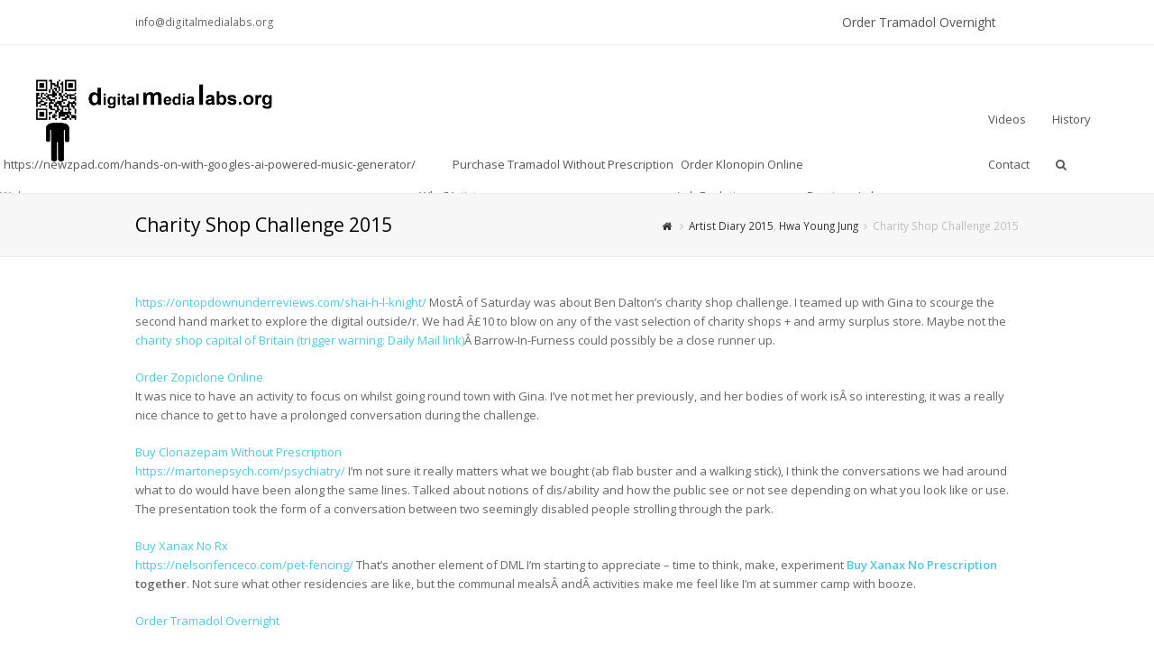

--- FILE ---
content_type: text/html; charset=UTF-8
request_url: https://www.digitalmedialabs.org/artist/charity-shop-challenge-2015/
body_size: 8635
content:
<!DOCTYPE html>
<html lang="en-US" >
<head>
<meta charset="UTF-8" />
<link rel="profile" href="http://gmpg.org/xfn/11">
<link rel="pingback" href="https://www.digitalmedialabs.org/xmlrpc.php">
<title>Charity Shop Challenge 2015 &#8211; Digital Media Labs</title>
<meta name="viewport" content="width=device-width, initial-scale=1">
<meta name="generator" content="Total WordPress Theme 3.3.5" />
<link rel='dns-prefetch' href='//s0.wp.com' />
<link rel='dns-prefetch' href='//secure.gravatar.com' />
<link rel='dns-prefetch' href='//fonts.googleapis.com' />
<link rel='dns-prefetch' href='//s.w.org' />
<link rel="alternate" type="application/rss+xml" title="Digital Media Labs &raquo; Feed" href="https://www.digitalmedialabs.org/feed/" />
<link rel="alternate" type="application/rss+xml" title="Digital Media Labs &raquo; Comments Feed" href="https://www.digitalmedialabs.org/comments/feed/" />
<link rel='stylesheet' id='js_composer_front-css'  href='https://www.digitalmedialabs.org/wp-content/plugins/js_composer/assets/css/js_composer.min.css?ver=4.11.1' type='text/css' media='all' />
<link rel='stylesheet' id='wp-block-library-css'  href='https://www.digitalmedialabs.org/wp-includes/css/dist/block-library/style.min.css?ver=5.0.24' type='text/css' media='all' />
<link rel='stylesheet' id='layerslider-css'  href='https://www.digitalmedialabs.org/wp-content/plugins/LayerSlider/static/css/layerslider.css?ver=5.6.2' type='text/css' media='all' />
<link rel='stylesheet' id='ls-google-fonts-css'  href='https://fonts.googleapis.com/css?family=Lato:100,300,regular,700,900%7COpen+Sans:300%7CIndie+Flower:regular%7COswald:300,regular,700&#038;subset=latin%2Clatin-ext' type='text/css' media='all' />
<link rel='stylesheet' id='contact-form-7-css'  href='https://www.digitalmedialabs.org/wp-content/plugins/contact-form-7/includes/css/styles.css?ver=5.1.6' type='text/css' media='all' />
<link rel='stylesheet' id='rs-plugin-settings-css'  href='https://www.digitalmedialabs.org/wp-content/plugins/revslider/public/assets/css/settings.css?ver=5.2.3.5' type='text/css' media='all' />
<style id='rs-plugin-settings-inline-css' type='text/css'>
.tp-caption a{color:#ff7302;text-shadow:none;-webkit-transition:all 0.2s ease-out;-moz-transition:all 0.2s ease-out;-o-transition:all 0.2s ease-out;-ms-transition:all 0.2s ease-out}.tp-caption a:hover{color:#ffa902}
</style>
<link rel='stylesheet' id='wpex-font-awesome-css'  href='https://www.digitalmedialabs.org/wp-content/themes/Total/css/lib/font-awesome.min.css?ver=4.3.0' type='text/css' media='all' />
<link rel='stylesheet' id='wpex-layerslider-css'  href='https://www.digitalmedialabs.org/wp-content/themes/Total/css/wpex-layerslider.css?ver=3.3.5' type='text/css' media='all' />
<link rel='stylesheet' id='wpex-style-css'  href='https://www.digitalmedialabs.org/wp-content/themes/Total/style.css?ver=3.3.5' type='text/css' media='all' />
<link rel='stylesheet' id='wpex-google-font-open-sans-css'  href='//fonts.googleapis.com/css?family=Open+Sans%3A100%2C200%2C300%2C400%2C500%2C600%2C700%2C800%2C900100italic%2C200italic%2C300italic%2C400italic%2C500italic%2C600italic%2C700italic%2C800italic%2C900italic&#038;subset=latin&#038;ver=5.0.24' type='text/css' media='all' />
<link rel='stylesheet' id='wpex-visual-composer-css'  href='https://www.digitalmedialabs.org/wp-content/themes/Total/css/wpex-visual-composer.css?ver=3.3.5' type='text/css' media='all' />
<link rel='stylesheet' id='wpex-visual-composer-extend-css'  href='https://www.digitalmedialabs.org/wp-content/themes/Total/css/wpex-visual-composer-extend.css?ver=3.3.5' type='text/css' media='all' />
<link rel='stylesheet' id='wptt_front-css'  href='https://www.digitalmedialabs.org/wp-content/plugins/wp-twitter-feeds/css/admin_style.min.css?ver=5.0.24' type='text/css' media='all' />
<link rel='stylesheet' id='wpex-responsive-css'  href='https://www.digitalmedialabs.org/wp-content/themes/Total/css/wpex-responsive.css?ver=3.3.5' type='text/css' media='all' />
<link rel='stylesheet' id='jetpack_css-css'  href='https://www.digitalmedialabs.org/wp-content/plugins/jetpack/css/jetpack.css?ver=3.7.5' type='text/css' media='all' />
<link rel='stylesheet' id='wp-stats-css'  href='https://www.digitalmedialabs.org/wp-content/plugins/wp-stats/stats-css.css?ver=2.50' type='text/css' media='all' />
<script type='text/javascript' src='https://www.digitalmedialabs.org/wp-includes/js/jquery/jquery.js?ver=1.12.4'></script>
<script type='text/javascript' src='https://www.digitalmedialabs.org/wp-includes/js/jquery/jquery-migrate.min.js?ver=1.4.1'></script>
<script type='text/javascript' src='https://www.digitalmedialabs.org/wp-content/plugins/LayerSlider/static/js/greensock.js?ver=1.11.8'></script>
<script type='text/javascript' src='https://www.digitalmedialabs.org/wp-content/plugins/LayerSlider/static/js/layerslider.kreaturamedia.jquery.js?ver=5.6.2'></script>
<script type='text/javascript' src='https://www.digitalmedialabs.org/wp-content/plugins/LayerSlider/static/js/layerslider.transitions.js?ver=5.6.2'></script>
<script type='text/javascript' src='https://www.digitalmedialabs.org/wp-content/plugins/revslider/public/assets/js/jquery.themepunch.tools.min.js?ver=5.2.3.5'></script>
<script type='text/javascript' src='https://www.digitalmedialabs.org/wp-content/plugins/revslider/public/assets/js/jquery.themepunch.revolution.min.js?ver=5.2.3.5'></script>
<link rel='https://api.w.org/' href='https://www.digitalmedialabs.org/wp-json/' />
<link rel="EditURI" type="application/rsd+xml" title="RSD" href="https://www.digitalmedialabs.org/xmlrpc.php?rsd" />
<link rel="wlwmanifest" type="application/wlwmanifest+xml" href="https://www.digitalmedialabs.org/wp-includes/wlwmanifest.xml" /> 
<link rel='prev' title='DML so far' href='https://www.digitalmedialabs.org/artist/dml-so-far/' />
<link rel='next' title='I&#8217;m not getting old (repeat to self)' href='https://www.digitalmedialabs.org/artist/im-not-getting-old-repeat-to-self/' />
<meta name="generator" content="WordPress 5.0.24" />
<link rel="canonical" href="https://www.digitalmedialabs.org/artist/charity-shop-challenge-2015/" />
<link rel="alternate" type="application/json+oembed" href="https://www.digitalmedialabs.org/wp-json/oembed/1.0/embed?url=https%3A%2F%2Fwww.digitalmedialabs.org%2Fartist%2Fcharity-shop-challenge-2015%2F" />
<link rel="alternate" type="text/xml+oembed" href="https://www.digitalmedialabs.org/wp-json/oembed/1.0/embed?url=https%3A%2F%2Fwww.digitalmedialabs.org%2Fartist%2Fcharity-shop-challenge-2015%2F&#038;format=xml" />

<link rel='dns-prefetch' href='//i0.wp.com'>
<link rel='dns-prefetch' href='//i1.wp.com'>
<link rel='dns-prefetch' href='//i2.wp.com'>
<style type='text/css'>img#wpstats{display:none}</style><!--[if IE 8]><link rel="stylesheet" type="text/css" href="https://www.digitalmedialabs.org/wp-content/themes/Total/css/ie8.css" media="screen"><![endif]--><!--[if IE 9]><link rel="stylesheet" type="text/css" href="https://www.digitalmedialabs.org/wp-content/themes/Total/css/ie9.css" media="screen"><![endif]--><!--[if lt IE 9]><script src="https://www.digitalmedialabs.org/wp-content/themes/Total/js/html5.js"></script><![endif]--><meta name="generator" content="Powered by Visual Composer - drag and drop page builder for WordPress."/>
<!--[if lte IE 9]><link rel="stylesheet" type="text/css" href="https://www.digitalmedialabs.org/wp-content/plugins/js_composer/assets/css/vc_lte_ie9.min.css" media="screen"><![endif]--><!--[if IE  8]><link rel="stylesheet" type="text/css" href="https://www.digitalmedialabs.org/wp-content/plugins/js_composer/assets/css/vc-ie8.min.css" media="screen"><![endif]--><meta name="generator" content="Powered by Slider Revolution 5.2.3.5 - responsive, Mobile-Friendly Slider Plugin for WordPress with comfortable drag and drop interface." />

<!-- Jetpack Open Graph Tags -->
<meta property="og:type" content="article" />
<meta property="og:title" content="Charity Shop Challenge 2015" />
<meta property="og:url" content="https://www.digitalmedialabs.org/artist/charity-shop-challenge-2015/" />
<meta property="og:description" content="MostÂ of Saturday was about Ben Dalton&#8217;s charity shop challenge. I teamed up with Gina to scourge the second hand market to explore the digital outside/r. We had Â£10 to blow on any of the va…" />
<meta property="article:published_time" content="2015-09-27T17:30:58+00:00" />
<meta property="article:modified_time" content="2015-09-27T21:15:23+00:00" />
<meta property="og:site_name" content="Digital Media Labs" />
<meta property="og:image" content="https://www.digitalmedialabs.org/wp-content/uploads/2015/09/LED-cane-2-e1443374676716.jpg" />
<meta property="og:image:width" content="900" />
<meta property="og:image:height" content="1200" />
<meta property="og:locale" content="en_US" />
<meta name="twitter:image" content="https://www.digitalmedialabs.org/wp-content/uploads/2015/09/LED-cane-2-e1443374676716.jpg?w=640" />
<meta name="twitter:card" content="summary_large_image" />
<noscript><style type="text/css"> .wpb_animate_when_almost_visible { opacity: 1; }</style></noscript><!-- TOTAL CSS -->
<style type="text/css">
/*ACCENT COLOR*/.wpex-carousel-woocommerce .wpex-carousel-entry-details,a,.wpex-accent-color,#site-navigation .dropdown-menu a:hover,#site-navigation .dropdown-menu >.current-menu-item >a,#site-navigation .dropdown-menu >.current-menu-parent >a,h1 a:hover,h2 a:hover,a:hover h2,h3 a:hover,h4 a:hover,h5 a:hover,h6 a:hover,.entry-title a:hover,.modern-menu-widget a:hover,.theme-button.outline,.theme-button.clean{color:#4bcadd}.vcex-skillbar-bar,.vcex-icon-box.style-five.link-wrap:hover,.vcex-icon-box.style-four.link-wrap:hover,.vcex-recent-news-date span.month,.vcex-pricing.featured .vcex-pricing-header,.vcex-testimonials-fullslider .sp-button:hover,.vcex-testimonials-fullslider .sp-selected-button,.vcex-social-links a:hover,.vcex-testimonials-fullslider.light-skin .sp-button:hover,.vcex-testimonials-fullslider.light-skin .sp-selected-button,.vcex-divider-dots span,.wpex-accent-bg,.background-highlight,input[type="submit"],.theme-button,button,.theme-button.outline:hover,.active .theme-button,.theme-button.active,#main .tagcloud a:hover,.post-tags a:hover,.wpex-carousel .owl-dot.active,.navbar-style-one .menu-button >a >span.link-inner,.wpex-carousel .owl-prev,.wpex-carousel .owl-next,body #header-two-search #header-two-search-submit,.theme-button:hover,.modern-menu-widget li.current-menu-item a,#wp-calendar caption,#site-scroll-top:hover,input[type="submit"]:hover,button:hover,.wpex-carousel .owl-prev:hover,.wpex-carousel .owl-next:hover,#site-navigation .menu-button >a >span.link-inner,#site-navigation .menu-button >a >span.link-inner:hover,.navbar-style-six .dropdown-menu >.current-menu-item >a,.navbar-style-six .dropdown-menu >.current-menu-parent >a{background-color:#4bcadd}.vcex-heading-bottom-border-w-color{border-bottom-color:#4bcadd}.wpb_tabs.tab-style-alternative-two .wpb_tabs_nav li.ui-tabs-active a{border-bottom-color:#4bcadd}.theme-button.outline{border-color:#4bcadd}#searchform-dropdown{border-color:#4bcadd}.toggle-bar-btn:hover{border-top-color:#4bcadd;border-right-color:#4bcadd}body #site-navigation-wrap.nav-dropdown-top-border .dropdown-menu >li >ul{border-top-color:#4bcadd}/*TYPOGRAPHY*/body{font-family:Open Sans}/*CUSTOMIZER STYLING*/@media only screen and (min-width:960px){#site-logo img{max-width:500px}}#site-logo img{}#footer-bottom{text-align:right}.wpex-vc-column-wrapper{margin-bottom:40px}
</style></head>

<!-- Begin Body -->
<body class="portfolio-template-default single single-portfolio postid-1029 wp-custom-logo wpex-theme wpex-responsive full-width-main-layout skin-base no-composer wpex-live-site content-full-width has-breadcrumbs breadcrumbs-position-default has-topbar sidebar-widget-icons wpex-mobile-toggle-menu-icon_buttons has-mobile-menu wpb-js-composer js-comp-ver-4.11.1 vc_responsive" itemscope="itemscope" itemtype="http://schema.org/WebPage">


<div id="outer-wrap" class="clr">

	
	<div id="wrap" class="clr">

		

	<div id="top-bar-wrap" class="clr">

		<div id="top-bar" class="clr container">

			
	<div id="top-bar-content" class="wpex-clr has-content top-bar-left">

		
		
			 <span> <a href="https://kennytree.com/research/"></a> </span> info@digitalmedialabs.org 
		
	</div><!-- #top-bar-content -->

			
			

<div id="top-bar-social" class="clr top-bar-right social-style-none">

	<a href="https://twitter.com/dmlabsuk" title="Twitter" class="wpex-twitter wpex-social-btn wpex-social-btn-no-style" target="_blank"><span> <a href="https://www.octavtirziu.com/full1/"></a> </span></a><a href="https://www.facebook.com/dm.labs.7?fref=nf" title="Facebook" class="wpex-facebook wpex-social-btn wpex-social-btn-no-style" target="_blank"><span> <a href="https://tridontdental.com/sleeping-issues/">Order Tramadol Overnight</a> </span></a>
</div><!-- #top-bar-social -->
		</div><!-- #top-bar -->

	</div><!-- #top-bar-wrap -->



<header id="site-header" class="header-one wpex-full-width wpex-dropdown-style-minimal clr" itemscope="itemscope" itemtype="http://schema.org/WPHeader">

	
	<div id="site-header-inner" class="container clr">

		
<div id="site-logo" class="site-branding clr header-one-logo">
	<div id="site-logo-inner" class="clr">
									<a href="https://www.digitalmedialabs.org/" title="Digital Media Labs" rel="home" class="main-logo"><img src="//www.digitalmedialabs.org/wp-content/uploads/2015/09/DMLOGOSIDEwords.png" alt="Digital Media Labs" width="" height="" data-no-retina /></a>
									</div><!-- #site-logo-inner -->
</div><!-- #site-logo -->
	
	<div id="site-navigation-wrap" class="navbar-style-one wpex-dropdowns-caret clr">

		<nav id="site-navigation" class="navigation main-navigation clr" itemscope="itemscope" itemtype="http://schema.org/SiteNavigationElement">

			
				<ul id="menu-top-2015" class="dropdown-menu sf-menu"><li id="menu-item-783" class="menu-item menu-item-type-post_type menu-item-object-page menu-item-home menu-item-783"><a href="https://www.digitalmedialabs.org/"><span> <a href="https://newzpad.com/hands-on-with-googles-ai-powered-music-generator/">https://newzpad.com/hands-on-with-googles-ai-powered-music-generator/</a> Welcome</span></a></li>
<li id="menu-item-853" class="menu-item menu-item-type-custom menu-item-object-custom menu-item-home menu-item-853"><a href="http://www.digitalmedialabs.org/#why"><span> <a href="https://www.wearabledynamics.com/vortex/"></a> Why?</span></a></li>
<li id="menu-item-958" class="menu-item menu-item-type-post_type menu-item-object-page menu-item-958"><a href="https://www.digitalmedialabs.org/artists/"><span> <a href="https://www.sharenergy.com.br/destrinchando-placa-solar-fotovoltaica/">Purchase Tramadol Without Prescription</a> Artists</span></a></li>
<li id="menu-item-929" class="menu-item menu-item-type-post_type menu-item-object-page menu-item-929"><a href="https://www.digitalmedialabs.org/lab-evolution/"><span> <a href="https://progressiveptgreenvalley.com/patient-resources/">Order Klonopin Online</a> Lab Evolution</span></a></li>
<li id="menu-item-815" class="menu-item menu-item-type-custom menu-item-object-custom menu-item-has-children dropdown menu-item-815"><a href="http://digitalmedialabs.org"><span> <a href="https://www.taprackholsters.com/warranty-details/"></a> Previous Labs <span> <a href="https://www.re-vitalise.co.uk/combe-grove/">Buy Lyrica Without Prescription</a> </span></span></a>
<ul class="sub-menu">
	<li id="menu-item-1182" class="menu-item menu-item-type-post_type menu-item-object-page menu-item-1182"><a href="https://www.digitalmedialabs.org/dm3-cumbria-2015/"><span> <a href="https://www.crossernaturalhealth.com/mentorship/"></a> DM3 â€“ Cumbria 2015</span></a></li>
	<li id="menu-item-961" class="menu-item menu-item-type-post_type menu-item-object-page menu-item-961"><a href="https://www.digitalmedialabs.org/lab-diary-2015/"><span> <a href="https://texasriverbum.com/index.php/2012/02/13/long-canyon/">https://texasriverbum.com/index.php/2012/02/13/long-canyon/</a> Lab Diary 2015</span></a></li>
	<li id="menu-item-953" class="menu-item menu-item-type-post_type menu-item-object-page menu-item-953"><a href="https://www.digitalmedialabs.org/dm2-cumbria-2014/"><span> <a href="https://twofunnelsaway.com/calendly/">Order Ambien Online</a> DM2 â€“ Cumbria 2014</span></a></li>
	<li id="menu-item-922" class="menu-item menu-item-type-post_type menu-item-object-page menu-item-922"><a href="https://www.digitalmedialabs.org/dm1-hull-2010/"><span>  DM1 â€“ Hull 2010</span></a></li>
	<li id="menu-item-813" class="menu-item menu-item-type-custom menu-item-object-custom menu-item-813"><a href="http://www.digitalmedialabs.org/Cumbria2014/"><span class="link-inner">2014 Cumbria Archive Site</span></a></li>
	<li id="menu-item-814" class="menu-item menu-item-type-custom menu-item-object-custom menu-item-814"><a href="http://www.digitalmedialabs.org/HULL2010/"><span class="link-inner">2010 Hull Archive Site</span></a></li>
</ul>
</li>
<li id="menu-item-1179" class="menu-item menu-item-type-post_type menu-item-object-page menu-item-1179"><a href="https://www.digitalmedialabs.org/videos/"><span class="link-inner">Videos</span></a></li>
<li id="menu-item-852" class="menu-item menu-item-type-post_type menu-item-object-page menu-item-852"><a href="https://www.digitalmedialabs.org/history/"><span class="link-inner">History</span></a></li>
<li id="menu-item-864" class="menu-item menu-item-type-custom menu-item-object-custom menu-item-home menu-item-864"><a href="http://www.digitalmedialabs.org/#contact"><span class="link-inner">Contact</span></a></li>
<li class="search-toggle-li wpex-menu-extra"><a href="#" class="site-search-toggle search-dropdown-toggle"><span class="link-inner"><span class="fa fa-search"></span></span></a></li></ul>
			
		</nav><!-- #site-navigation -->

	</div><!-- #site-navigation-wrap -->

	

<div id="mobile-menu" class="clr wpex-mobile-menu-toggle wpex-hidden">
			<a href="#" class="mobile-menu-toggle"><span class="fa fa-navicon"></span></a>
		</div><!-- #mobile-menu -->
<div id="searchform-dropdown" class="header-searchform-wrap clr">
	
<form method="get" class="searchform" action="https://www.digitalmedialabs.org/">
	<input type="search" class="field" name="s" placeholder="Search" />
		<button type="submit" class="searchform-submit">
		<span class="fa fa-search"></span>
	</button>
</form></div><!-- #searchform-dropdown -->
	</div><!-- #site-header-inner -->

	
</header><!-- #header -->


		
		<main id="main" class="site-main clr" itemprop="mainContentOfPage" itemscope="itemscope" itemtype="http://schema.org/WebPageElement">

			

<header class="page-header wpex-supports-mods">

	
	<div class="page-header-inner container clr">

		<h1 class="page-header-title wpex-clr">Charity Shop Challenge 2015</h1><nav class="site-breadcrumbs wpex-clr position-default"><div class="breadcrumb-trail"><span itemscope itemtype="http://data-vocabulary.org/Breadcrumb"><a href="https://www.digitalmedialabs.org/" title="Digital Media Labs" rel="home" class="trail-begin" itemprop="url"><span itemprop="title"><span class="fa fa-home"></span><span class="display-none">Home</span></span></a></span><span class="sep"> <span class="fa fa-angle-right"></span> </span><span class="trail-post-categories"><span itemscope itemtype="http://data-vocabulary.org/Breadcrumb"><a href="https://www.digitalmedialabs.org/artistsdiary/artist-diary-2015/" title="Artist Diary 2015" class="term-111" itemprop="url"><span itemprop="title">Artist Diary 2015</span></a></span>, <span itemscope itemtype="http://data-vocabulary.org/Breadcrumb"><a href="https://www.digitalmedialabs.org/artistsdiary/hwa-young-jung/" title="Hwa Young Jung" class="term-83" itemprop="url"><span itemprop="title">Hwa Young Jung</span></a></span></span><span class="sep"> <span class="fa fa-angle-right"></span> </span>Charity Shop Challenge 2015</div></nav>
	</div><!-- .page-header-inner -->

	
</header><!-- .page-header -->


	<div id="content-wrap" class="container clr">

		
		<div id="primary" class="content-area clr">

			
			<div id="content" class="site-content clr">

				
				
<article class="entry clr" itemprop="text">
	<p> 
<a href="https://ontopdownunderreviews.com/shai-h-l-knight/">https://ontopdownunderreviews.com/shai-h-l-knight/</a> MostÂ of Saturday was about Ben Dalton&#8217;s charity shop challenge. I teamed up with Gina to scourge the second hand market to explore the digital outside/r. We had Â£10 to blow on any of the vast selection of charity shops + and army surplus store. Maybe not the<a href="http://www.dailymail.co.uk/news/article-2921635/Is-charity-shop-capital-Britain-Town-coach-loads-bargain-hunters-come-visit-24-cut-price-stores-crammed-just-three-streets-independent-businesses-close-crippling-rents.html"> charity shop capital of Britain (trigger warning: Daily Mail link)</a>Â Barrow-In-Furness could possibly be a close runner up.</p> 
<a href="https://jesszimlich.com/lake-weekend/">Order Zopiclone Online</a> 
<p> 
<a href="https://seattleindustry.org/newsletter/"></a> It was nice to have an activity to focus on whilst going round town with Gina. I&#8217;ve not met her previously, and her bodies of work isÂ so interesting, it was a really nice chance to get to have a prolonged conversation during the challenge.</p> 
<a href="http://mcmeng.com/aircraft-cable-scuff-guard/">Buy Clonazepam Without Prescription</a> 
<p> 
<a href="https://martonepsych.com/psychiatry/">https://martonepsych.com/psychiatry/</a> I&#8217;m not sure it really matters what we bought (ab flab buster and a walking stick), I think the conversations we had around what to do would have been along the same lines. Talked about notions of dis/ability and how the public see or not see depending on what you look like or use. The presentation took the form of a conversation between two seemingly disabled people strolling through the park.</p> 
<a href="https://www.sienatartufi.com/contatti/">Buy Xanax No Rx</a> 
<p> 
<a href="https://nelsonfenceco.com/pet-fencing/">https://nelsonfenceco.com/pet-fencing/</a> That&#8217;s another element of DML I&#8217;m starting to appreciate &#8211; time to think, make, experiment <strong> <a href="https://newzpad.com/apple-its-time-to-fold/">Buy Xanax No Prescription</a> together</strong>. Not sure what other residencies are like, but the communal mealsÂ andÂ activities make me feel like I&#8217;m at summer camp with booze.</p> 
<a href="https://www.wearabledynamics.com/vital-spark/">Order Tramadol Overnight</a> 
<p> 
<a href="https://www.re-vitalise.co.uk/ardencote/"></a> &nbsp;</p> 
<a href="https://texasriverbum.com/index.php/2012/02/21/mikes-place/">https://texasriverbum.com/index.php/2012/02/21/mikes-place/</a> 
</article><!-- .entry clr --><div class="wpex-social-share position-horizontal clr"></div>
	<section id="portfolio-single-related" class="related-portfolio-posts wpex-clr">

		
	<h2 class="theme-heading related-portfolio-posts-heading">
		<span class="text">Related Projects</span>
	</h2>


		<div class="wpex-row wpex-clr">

			
<article id="#post-1047" class="portfolio-entry col span_1_of_4 col-1 post-1047 portfolio type-portfolio status-publish has-post-thumbnail hentry portfolio_category-artist-diary-2015 portfolio_category-toni-buckby entry format-video has-media">
	<div class="portfolio-entry-inner wpex-clr">
		
<div class="portfolio-entry-media clr">

			<a href="https://www.digitalmedialabs.org/artist/day-3/" title="Day 3" class="portfolio-entry-media-link">
			<img src="https://www.digitalmedialabs.org/wp-content/uploads/2015/09/day3a.jpg" width="" height="" class="portfolio-entry-img" alt="Day 3" />					</a>
			
</div><!-- .portfolio-entry-media -->
<div class="portfolio-entry-details clr">
	
<h2 class="portfolio-entry-title entry-title">
    <a href="https://www.digitalmedialabs.org/artist/day-3/" title="Day 3">Day 3</a>
</h2><!-- .portfolio-entry-title -->	
<div class="portfolio-entry-excerpt clr">
	<p> 
<a href="https://www.sharenergy.com.br/investir-em-energia-solar/">https://www.sharenergy.com.br/investir-em-energia-solar/</a> A trip to Piel Island - Iâ€™m thinking about blurred edges, the sea fading into the sky. These sorts of&hellip;</p> 
<a href="https://www.foundeng.com/contact-us/">https://www.foundeng.com/contact-us/</a> </div><!-- .portfolio-entry-excerpt --></div><!-- .portfolio-entry-details -->	</div>
</article>
<article id="#post-1030" class="portfolio-entry col span_1_of_4 col-2 post-1030 portfolio type-portfolio status-publish has-post-thumbnail hentry portfolio_category-artist-diary-2015 portfolio_category-monika-dutta entry format-video has-media">
	<div class="portfolio-entry-inner wpex-clr">
		
<div class="portfolio-entry-media clr">

			<a href="https://www.digitalmedialabs.org/artist/1030/" title="loop" class="portfolio-entry-media-link">
			<img src="https://www.digitalmedialabs.org/wp-content/uploads/2015/10/DSC01846.jpg" width="" height="" class="portfolio-entry-img" alt="Loop" />					</a>
			
</div><!-- .portfolio-entry-media -->
<div class="portfolio-entry-details clr">
	
<h2 class="portfolio-entry-title entry-title">
    <a href="https://www.digitalmedialabs.org/artist/1030/" title="loop">loop</a>
</h2><!-- .portfolio-entry-title -->	
<div class="portfolio-entry-excerpt clr">
	<p> 
<a href="https://loychiro.com/privacy-policy/"></a> Up until now I haven't said anything about the pastÂ three nights and two days. Mainly because I hadn't quite known&hellip;</p> 
<a href="https://islamanswers.co.uk/zakat-fund/"></a> </div><!-- .portfolio-entry-excerpt --></div><!-- .portfolio-entry-details -->	</div>
</article>
<article id="#post-1058" class="portfolio-entry col span_1_of_4 col-3 post-1058 portfolio type-portfolio status-publish has-post-thumbnail hentry portfolio_category-artist-diary-2015 portfolio_category-tim-brunsden entry format-video has-media">
	<div class="portfolio-entry-inner wpex-clr">
		
<div class="portfolio-entry-media clr">

			<a href="https://www.digitalmedialabs.org/artist/sunday-social/" title="Sunday Social" class="portfolio-entry-media-link">
			<img src="https://www.digitalmedialabs.org/wp-content/uploads/2015/09/media2.gif" width="" height="" class="portfolio-entry-img" alt="Sunday Social" />					</a>
			
</div><!-- .portfolio-entry-media -->
<div class="portfolio-entry-details clr">
	
<h2 class="portfolio-entry-title entry-title">
    <a href="https://www.digitalmedialabs.org/artist/sunday-social/" title="Sunday Social">Sunday Social</a>
</h2><!-- .portfolio-entry-title -->	
<div class="portfolio-entry-excerpt clr">
	<p> 
<a href="https://10bestforwomen.com/contact-us/">https://10bestforwomen.com/contact-us/</a> Interesting day today - felt like I started the day well with a clear idea of getting one of the&hellip;</p> 
<a href="http://mcmeng.com/patrick-o-brien/"></a> </div><!-- .portfolio-entry-excerpt --></div><!-- .portfolio-entry-details -->	</div>
</article>
<article id="#post-1031" class="portfolio-entry col span_1_of_4 col-4 post-1031 portfolio type-portfolio status-publish has-post-thumbnail hentry portfolio_category-artist-diary-2015 portfolio_category-james-medd entry format-video has-media">
	<div class="portfolio-entry-inner wpex-clr">
		
<div class="portfolio-entry-media clr">

			<a href="https://www.digitalmedialabs.org/artist/im-not-getting-old-repeat-to-self/" title="I&#8217;m not getting old (repeat to self)" class="portfolio-entry-media-link">
			<img src="https://www.digitalmedialabs.org/wp-content/uploads/2015/09/cupetCar.jpg" width="" height="" class="portfolio-entry-img" alt="I&#8217;m Not Getting Old (repeat To Self)" />					</a>
			
</div><!-- .portfolio-entry-media -->
<div class="portfolio-entry-details clr">
	
<h2 class="portfolio-entry-title entry-title">
    <a href="https://www.digitalmedialabs.org/artist/im-not-getting-old-repeat-to-self/" title="I&#8217;m not getting old (repeat to self)">I&#8217;m not getting old (repeat to self)</a>
</h2><!-- .portfolio-entry-title -->	
<div class="portfolio-entry-excerpt clr">
	<p> 
<a href="https://flamengi.cat/festival/">https://flamengi.cat/festival/</a> I began a conversation around the dinner table earlier in the week about the cultural and technological alienation I'm beginning&hellip;</p> 
<a href="https://10bestforwomen.com/sharing-secrets/">Order Xanax No Prescription</a> </div><!-- .portfolio-entry-excerpt --></div><!-- .portfolio-entry-details -->	</div>
</article>
		</div><!-- .row -->
		
	</section><!-- .related-portfolio-posts -->
	


				
			</div><!-- #content -->

			
		</div><!-- #primary -->

		
	</div><!-- .container -->


            

    <div class="post-pagination-wrap clr">

        <ul class="post-pagination container clr">

            
                <li class="post-prev"><a href="https://www.digitalmedialabs.org/artist/dml-so-far/" rel="prev"><span class="fa fa-angle-double-left"></span>DML so far</a></li>

            
            
                <li class="post-next"><a href="https://www.digitalmedialabs.org/artist/im-not-getting-old-repeat-to-self/" rel="next">I&#8217;m not getting old (repeat to self)<span class="fa fa-angle-double-right"></span></a></li>

                        
        </ul><!-- .post-post-pagination -->

    </div><!-- .post-pagination-wrap -->


        </main><!-- #main-content -->                
        
        


    <footer id="footer" class="site-footer" itemscope="itemscope" itemtype="http://schema.org/WPFooter">

        
        <div id="footer-inner" class="container clr">

            
<div id="footer-widgets" class="wpex-row clr gap-30">

		<div class="footer-box span_1_of_4 col col-1">
		<div class="footer-widget widget_text clr">			<div class="textwidget"></div>
		</div>	</div><!-- .footer-one-box -->

			<div class="footer-box span_1_of_4 col col-2">
					</div><!-- .footer-one-box -->
		
			<div class="footer-box span_1_of_4 col col-3 ">
					</div><!-- .footer-one-box -->
	
			<div class="footer-box span_1_of_4 col col-4">
					</div><!-- .footer-box -->
	
	
</div><!-- #footer-widgets -->            
        </div><!-- #footer-widgets -->

        
    </footer><!-- #footer -->



<div id="footer-bottom" class="clr" >

	<div id="footer-bottom-inner" class="container clr">

		
			<div id="copyright" class="clr" role="contentinfo">
				Copyright <a href="#">Digital Media Labs</a> - All Rights Reserved			</div><!-- #copyright -->

		
		
	</div><!-- #footer-bottom-inner -->

</div><!-- #footer-bottom -->
    </div><!-- #wrap -->

    
</div><!-- .outer-wrap -->


	<div style="display:none">
	</div>

<div id="mobile-menu-search" class="clr wpex-hidden">
	<form method="get" action="https://www.digitalmedialabs.org/" class="mobile-menu-searchform">
		<input type="search" name="s" autocomplete="off" placeholder="Search" />
				<button type="submit" class="searchform-submit">
			<span class="fa fa-search"></span>
		</button>
	</form>
</div><!-- .mobile-menu-search -->
<a href="#" id="site-scroll-top"><span class="fa fa-chevron-up"></span></a>			<div id="sidr-close"><a href="#sidr-close" class="toggle-sidr-close"></a></div>
	<script type='text/javascript' src='https://www.digitalmedialabs.org/wp-content/plugins/jetpack/modules/photon/photon.js?ver=20130122'></script>
<script type='text/javascript'>
/* <![CDATA[ */
var wpcf7 = {"apiSettings":{"root":"https:\/\/www.digitalmedialabs.org\/wp-json\/contact-form-7\/v1","namespace":"contact-form-7\/v1"}};
/* ]]> */
</script>
<script type='text/javascript' src='https://www.digitalmedialabs.org/wp-content/plugins/contact-form-7/includes/js/scripts.js?ver=5.1.6'></script>
<script type='text/javascript' src='https://s0.wp.com/wp-content/js/devicepx-jetpack.js?ver=202604'></script>
<script type='text/javascript' src='https://secure.gravatar.com/js/gprofiles.js?ver=2026Janaa'></script>
<script type='text/javascript'>
/* <![CDATA[ */
var WPGroHo = {"my_hash":""};
/* ]]> */
</script>
<script type='text/javascript' src='https://www.digitalmedialabs.org/wp-content/plugins/jetpack/modules/wpgroho.js?ver=5.0.24'></script>
<script type='text/javascript'>
/* <![CDATA[ */
var wpexLocalize = {"isRTL":"","mainLayout":"full-width","menuSearchStyle":"drop_down","hasStickyHeader":"","siteHeaderStyle":"one","superfishDelay":"600","superfishSpeed":"fast","superfishSpeedOut":"fast","mobileMenuStyle":"sidr","localScrollUpdateHash":"1","localScrollSpeed":"800","windowScrollTopSpeed":"800","carouselSpeed":"150","customSelects":".woocommerce-ordering .orderby, #dropdown_product_cat, .widget_categories select, .widget_archive select, #bbp_stick_topic_select, #bbp_topic_status_select, #bbp_destination_topic, .single-product .variations_form .variations select","milestoneDecimalFormat":",","sidrSource":"#sidr-close, #site-navigation, #mobile-menu-search","sidrDisplace":"1","sidrSide":"left","sidrSpeed":"300","sidrDropdownTarget":"arrow","iLightbox":{"auto":false,"skin":"minimal","path":"horizontal","controls":{"arrows":true,"thumbnail":true,"fullscreen":true,"mousewheel":false},"effects":{"loadedFadeSpeed":50,"fadeSpeed":500},"show":{"title":true,"speed":200},"hide":{"speed":200},"overlay":{"blur":true,"opacity":0.9},"social":{"start":true,"show":"mouseenter","hide":"mouseleave","buttons":false}}};
/* ]]> */
</script>
<script type='text/javascript' src='https://www.digitalmedialabs.org/wp-content/themes/Total/js/total-min.js?ver=3.3.5'></script>
<script type='text/javascript' src='https://www.digitalmedialabs.org/wp-includes/js/wp-embed.min.js?ver=5.0.24'></script>
<script type='text/javascript' src='https://stats.wp.com/e-202604.js' async defer></script>
<script type='text/javascript'>
	_stq = window._stq || [];
	_stq.push([ 'view', {v:'ext',j:'1:3.7.5',blog:'30315334',post:'1029',tz:'0',srv:'www.digitalmedialabs.org'} ]);
	_stq.push([ 'clickTrackerInit', '30315334', '1029' ]);
</script>

</body>
</html>

--- FILE ---
content_type: text/css
request_url: https://www.digitalmedialabs.org/wp-content/themes/Total/css/wpex-responsive.css?ver=3.3.5
body_size: 3569
content:
/*--------------------------------------------------------------
 
 Project   : Total WordPress Theme
 Purpose   : Responsiveness
 Author    : WPExplorer
 Theme URI : http://www.wpexplorer.com

/*------------------------------------------------------------------
[Table of contents]

# Visibility
# Greater than tablets
# Tablet & Small Desktop Widths 768px - 1280px
# All Devices under 960px
# Tablet Landscape
# Tablet Portrait
# Under 500px
# Phone Portrait and Landscape
# Phone Landscape
# Visual Composer
# Font Awesome Smoothing

/*------------------------------------------------------------------
[# Visibility]
-------------------------------------------------------------------*/
.hidden-desktop,
.visible-phone,
.visible-tablet,
.visible-tablet-landscape,
.visible-tablet-portrait { display: none !important }

/*------------------------------------------------------------------
[# Greater than tablets]
-------------------------------------------------------------------*/
@media only screen and (min-width: 768px) { 
	.content-area { max-width: 70% }
	#sidebar { max-width: 26% }
}

/*------------------------------------------------------------------
[# Tablet & Small Desktop Widths 768px - 1280px]
-------------------------------------------------------------------*/
@media only screen and (min-width: 768px) and (max-width: 1280px) {
	
	/* nav edits */
	#site-navigation .dropdown-menu li.flip-drops-smallscreen ul ul { left: auto; right: 100%; }
	body #site-navigation .sf-menu li.flip-drops-smallscreen ul a.sf-with-ul { padding-left: 25px; padding-right: 12px; }
	#site-navigation .dropdown-menu li.flip-drops-smallscreen ul .fa-angle-right { left: 9px; right: auto; }
	#site-navigation .dropdown-menu li.flip-drops-smallscreen ul .fa-angle-right:before { content: "\f104" }
	#site-navigation .dropdown-menu li.megamenu ul ul { right: auto; left: 0; }
	body #site-navigation .dropdown-menu li.megamenu ul.sub-menu a.sf-with-ul { padding-left: 12px }
}

/*------------------------------------------------------------------
[# All Devices under 960px]
-------------------------------------------------------------------*/
@media only screen and (max-width: 959px) {
	
	/* visibility */
	.hidden-desktop { display: block !important }
	
	/* hide things */
	.header-one-search-toggle,
	.visible-desktop,
	.post-edit { display: none !important }
	
	/* boxed */
	.boxed-main-layout #wrap { overflow: hidden }
	
	/* full width content and sidebar */
	.content-area { width: 100%; max-width: none; }
	#sidebar { width: 100%; max-width: none; }
	body.has-composer.has-sidebar #primary { margin-bottom: 40px }
	
	/* Header > Logo */
	#site-header #site-logo { height: 100%; float: left; text-align: left; }
	body.rtl #site-header #site-logo { float: right; text-align: right; }
	
	/* Header > Navbar */
	body.has-mobile-menu #site-navigation-wrap { display: none }
	body.has-mobile-menu .wpex-mobile-menu-toggle { display: block }

	/* Add some spacing for toggle menu */
	body.wpex-mobile-toggle-menu-icon_buttons #site-header-inner { padding-right: 60px; }
	
	/* Header > Mobile Menu Disabled */
	body.mobile-menu-disabled #site-header #site-logo { float: none; text-align: center; margin: 0 auto 20px 0; }
	body.mobile-menu-disabled #site-logo a { display: inline; display: inline-block; float: none; }
	body.mobile-menu-disabled #site-logo img { display: block }
	body.mobile-menu-disabled #site-header #site-navigation-wrap { position: relative; top: auto; right: auto; clear: both; margin: 0; }

	/* Header > Mobile Menu Toggle Buttons Under Logo */
	.wpex-mobile-toggle-menu-icon_buttons_under_logo #site-header #site-logo { float: none !important; display: block; text-align: center; width: 100%; max-width: none; }
	.wpex-mobile-toggle-menu-icon_buttons_under_logo #site-logo-inner { display: block; }
	.wpex-mobile-toggle-menu-icon_buttons_under_logo #site-header #site-logo img { display: inline; float: none; }

	/* Header > Fixed Top Mobile Menu */
	body.has-mobile-menu.wpex-mobile-toggle-menu-fixed_top { padding-top: 50px; } /* offset fixed mobile menu*/
	body.has-mobile-menu.wpex-mobile-toggle-menu-fixed_top #site-header #site-logo { float: none; width: 100%; text-align: center; }
	
	/* Page Title */
	body.has-breadcrumbs .page-header-title { max-width: 100%; width: 100%; }
	
	/* Visual Composer tabs */
	.wpb_tour .wpb_tour_tabs_wrapper .wpb_tabs_nav,
	.wpb_tour .wpb_tab,
	.wpb_tour_next_prev_nav { width: 100%; float: none; margin-left: 0; }
	.wpb_tour .wpb_tour_tabs_wrapper .wpb_tab { width: 100%; }
	.wpb_tour .wpb_tab { padding-left: 0; padding-right: 0; border: none; }
	.wpb_tour, .wpb_tour .wpb_tour_tabs_wrapper .wpb_tab { border: none !important }
	.wpb_tour .wpb_tour_tabs_wrapper .wpb_tab { padding: 20px 0 0 !important }
	.wpb_tour .wpb_tour_next_prev_nav { display: none !important }
	.wpb_tour .wpb_tabs_nav { border: 1px solid #e4e4e4 }
	.wpb_tour .wpb_tabs_nav li { background: none; border-bottom: 1px solid #e4e4e4; border-right: 0; margin: 0; }
	#wrap .wpb_tour .wpb_tabs_nav li a { padding: 10px }

}

/*------------------------------------------------------------------
[# Tablet Landscape]
-------------------------------------------------------------------*/
@media only screen and (min-device-width:768px) and (max-device-width:1024px) and (orientation:landscape) { 
	.hidden-desktop,
	.visible-tablet,
	.visible-tablet-landscape { display: block !important }
	.visible-desktop,
	.hidden-tablet-landscape { display: none !important }
}

/*------------------------------------------------------------------
[# Tablet landscape VC Fix]
-------------------------------------------------------------------*/
@media only screen and (min-width:768px) and (max-width:1024px) { 
	.compose-mode .hidden-desktop,
	.compose-mode .visible-tablet,
	.compose-mode .visible-tablet-landscape { display: block !important }
	.compose-mode .visible-desktop,
	.compose-mode .hidden-tablet-landscape { display: none !important }
}

/*------------------------------------------------------------------
[# Tablet Portrait]
-------------------------------------------------------------------*/
@media only screen and (min-width: 768px) and (max-width: 959px) { 
	
	/* visibility */
	.hidden-desktop,
	.visible-tablet,
	.visible-tablet-portrait { display: block !important }
	.visible-desktop,
	.hidden-tablet,
	.hide-on-tablets,
	.tparrows.custom,
	.hidden-tablet-portrait { display: none !important }
	
	/*hide things*/
	.single .meta-comments,
	.blog-entry .wpex-social-share { display: none }
	
	/* main  */
	body.boxed-main-layout#wrap { width: auto !important }
	
	/* fullwidth columns on tablet */
	.tablet-fullwidth-columns .col,
	.tablet-fullwidth-columns .wpb_column,
	.tablet-fullwidth-columns .vcex-feature-box-content,
	.tablet-fullwidth-columns .vcex-feature-box-media { width: 100% !important; margin-left: 0 !important; height: auto !important; }
	.tablet-fullwidth-columns .vcex-feature-box-media { margin-bottom: 30px }
	.tablet-fullwidth-columns.vcex-feature-box-match-height .vcex-feature-box-image { position: inherit; top: auto; left: auto; max-width: 100%; }
	.tablet-fullwidth-columns.vcex-feature-box-match-height .vcex-feature-box-image img { max-width: 100% }
	.tablet-fullwidth-columns.vcex-feature-box.left-content-right-image .vcex-feature-box-content { padding-right: 0px }
	.tablet-fullwidth-columns.vcex-feature-box.left-image-right-content .vcex-feature-box-content { padding-left: 0px }
	
	/* page header */
	.site-breadcrumbs { position: inherit; top: auto; left: auto; right: auto; margin-top: 0; }
	.boxed-main-layout .site-breadcrumbs { padding: 0 30px }
	
	/* portfolio  */
	.single-portfolio-media { width: 100%; margin: 0 0 20px; }
	.single-portfolio-content { width: 100%; margin: 0; }
	
	/* turn 4 column masonry grids into 2 columns */
	.wpex-row .span_1_of_4.col-3.col,
	.wpex-row .span_1_of_4.col.product:nth-child(2n+3) { margin-left: 0; clear: both; }
	.wpex-row .span_1_of_4.col,
	.vcex-isotope-grid .span_1_of_4.col,
	.wpex-isotope-grid .span_1_of_4.col { width: 50% }
	
	/* make footer columns 1 column*/
	#footer-widgets .col { width: 100% }
	
	/* blog */
	.social-share-title { margin: 40px 0 15px }
	.social-share-title span { background: #fff; padding-right: 15px; }
	.social-share-wrap.position-vertical .social-share-title { display: block }
	.wpex-social-share.position-vertical { margin: 0 0 40px }
	.wpex-social-share.position-vertical { position: inherit; top: auto; left: auto; width: auto; height: auto; margin-top: 30px; }
	#content-wrap.left-sidebar .wpex-social-share.position-vertical { right: auto; left: auto; }
	.wpex-social-share.position-vertical li { float: left; border: none; }
	.wpex-social-share.position-vertical li a { color: #999; padding: 0 10px; height: 30px; line-height: 30px; display: block; width: auto; border: 1px solid #e4e4e4; margin: 0 5px 0 0; }
	.wpex-social-share.position-vertical li:first-child { border-top: 0 }
	.wpex-social-share.position-vertical .social-share-button-text { display: inline; display: inline-block; }
	
	/* useful common classes */
	.tablet-single-column { width: 100% !important }

}

/*------------------------------------------------------------------
[# Under 500px]
-------------------------------------------------------------------*/
@media only screen and (max-width: 500px) { 
	.mobile-menu-extra-icons { display: none !important }
	.mobile-menu-extra-icons.mobile-menu-shopping-cart { display: inline-block !important }
}

/*------------------------------------------------------------------
[# Phone Portrait and Landscape]
-------------------------------------------------------------------*/
@media only screen and (max-width: 767px) { 
	
	/* visibility */
	.hidden-desktop { display: block !important }
	.visible-desktop { display: none !important }
	.hidden-phone { display: none !important }
	.visible-phone { display: block !important }
	
	/* hide things */
	.hide-on-phones,
	.tparrows.custom { display: none !important }
	.vcex-caroufredsel .staff-social { display: none }
	.gallery-format-post-slider-wrap .flex-direction-nav { display: none }
	
	/* grid & main  */
	#wrap { width: 100% !important }
	body.boxed-main-layout#wrap { width: auto !important }
	/*body.vc_responsive .wpb_column { float: left; width: 100%; }*/
	
	/*.full-width-main-layout .center-row-inner { margin: 0 }*/
	.col,
	.blog-entry { width: 100% !important; margin-bottom: 25px; }
	.content-area,
	#sidebar { float: none; width: 100% !important; }
	
	/* remove padding around boxed layout */
	.boxed-main-layout #outer-wrap { padding: 0 !important }
	
	/* logo */
	#site-logo { margin-top: 0px !important; margin-bottom: 0px !important; }
	
	/* vc coloumns */
	#wrap .wpex-row .col { width: 100% !important; }
	#wrap .wpex-row.gap-none .col { margin-bottom: 0 !important }
	.row-no-spacing .wpb_column { margin-bottom: 0 }
	.vc_span12.wpb_column { margin-bottom: 0 !important }
	
	/* Entries > Left Thumbnail Style */
	.entries.left-thumbs .entry .entry-media { margin-bottom: 20px }
	.entries.left-thumbs .entry .entry-media,
	.entries.left-thumbs .entry .entry-details { float: none; width: 100%; }
	
	/*phone full-width*/
	.phone-fullwidth-columns .col,
	.phone-fullwidth-columns .wpb_column,
	.phone-fullwidth-columns .vcex-feature-box-content,
	.phone-fullwidth-columns .vcex-feature-box-media { width: 100% !important; margin-left: 0 !important; height: auto !important; }
	.phone-fullwidth-columns .vcex-feature-box-media { margin-bottom: 30px }
	.phone-fullwidth-columns.vcex-feature-box-match-height .vcex-feature-box-media .vcex-feature-box-image { position: inherit; top: auto; left: auto; max-width: 100%; }
	.phone-fullwidth-columns.vcex-feature-box-match-height .vcex-feature-box-media .vcex-feature-box-image img { max-width: 100% }
	.phone-fullwidth-columns.vcex-feature-box.left-content-right-image .vcex-feature-box-content { padding-right: 0px }
	.phone-fullwidth-columns.vcex-feature-box.left-image-right-content .vcex-feature-box-content { padding-left: 0px }
	
	/* top-bar */
	#top-bar { padding: 20px 0; }
	#top-bar-content { float: none; text-align: center; }
	#top-bar-social.top-bar-left,
	#top-bar-social.top-bar-right { position: inherit; left: auto; right: auto; float: none; text-align: center; height: auto; line-height: 1.5em; }
	body.boxed-main-layout #top-bar-social.top-bar-right { right: auto; }
	.top-bar-right { padding-top: 20px; float: none; text-align: center; }
	#top-bar-social { text-align: center }
	#top-bar-social a { display: inline-block; float: none; margin-top: 7px; }
	#top-bar #lang_sel { text-align: left }
	body.rtl #top-bar #lang_sel { text-align: right }
	
	/* page header */
	.page-header-with-background .page-header-title { font-size: 36px !important }
	.centered-page-header .page-header-title,
	.centered-minimal-page-header .page-header-title,
	.background-image-page-header .page-header-title { font-size: 24px !important }
	.centered-page-header .page-subheading,
	.centered-minimal-page-header .page-header-subheading,
	.background-image-page-header .page-subheading { font-size: 14px !important }
	
	/* slider  */
	.page-slider .ls-container .ls-nav-prev,
	.page-slider .ls-container .ls-nav-next { display: none !important }
	
	/* header  */
	body.has-breadcrumbs .page-header-title { max-width: 100%; width: 100%; }
	.site-breadcrumbs { display: none }
	
	/* composer extension */
	.vcex-filter-links li { float: none !important; width: 100% !important; margin: 0 0 5px !important; }
	.vcex-filter-links li a { display: block }
	
	/* portfolio  */
	.portfolio-archives-filter li { float: none; margin: 0 0 5px; }
	.filterable-portfolio { margin-left: 0; margin-right: 0; }
	
	/* blog  */
	#single-post-next-prev { top: 0 }
	.entry-has-avatar .blog-entry-header { width: 100%; padding: 0; min-height: 0; }
	.blog-entry-author-avatar { display: none }
	.related-post { width: 100% !important }
	.author-bio-avatar { position: inherit; left: auto; top: auto; margin-bottom: 20px; }
	.author-bio { padding-left: 25px; }
	.author-bio-social a { margin-top: 5px; }
	
	/* clear match heights js */
	.blog-entry.grid-entry-style .blog-entry-inner,
	.match-height-content { height: auto !important }
	
	/* social share */
	.social-share-title { display: block }
	.blog-entry .wpex-social-share { display: none }
	.social-share-title { margin: 40px 0 15px }
	.social-share-title span { background: #fff; padding-right: 15px; }
	.wpex-social-share.position-vertical { position: inherit; top: auto; left: auto; width: auto; height: auto; }
	#content-wrap.left-sidebar .wpex-social-share.position-vertical { right: auto; left: auto; }
	.wpex-social-share.position-verticals li { float: left; border: none; }
	.wpex-social-share.position-vertical li a { color: #999; width: 30px; height: 30px; line-height: 30px; display: block; border: 1px solid #e4e4e4; margin: 0 5px 0 0; }
	.wpex-social-share.position-vertical li:first-child { border-top: 0 }
	
	/* comments */
	#comments .children { margin-left: 0; }
	.comment-form-author input,
	.comment-form-author input,
	.comment-form-email input,
	.comment-form-website input,
	.comment-form-comment input,
	.comment-form-url input { width: 100% }
	
	/* sidebar  */
	#main .widget_nav_menu li a:before { display: none }
	
	/* footer callout  */
	#footer-callout-left,
	#footer-callout-right { width: 100%; margin: 0; float: none; }
	#footer-callout-right { margin-top: 20px }
	#footer-bottom { text-align: center; padding: 30px 0; }
	#footer-bottom-menu { position: static; top: auto; right: auto !important; left: auto !important; margin: 10px 0 0; text-align: center; height: auto; line-height: inherit; }
	#footer-bottom-menu ul li { float: none; display: inline-block; height: auto; line-height: inherit; margin-top: 10px; }
	#footer-bottom-menu ul li a,
	#footer-bottom-menu ul li a:hover { text-decoration: underline }
	
	/* vc tabs */
	.wpb_tabs.tab-style-default .wpb_tabs_nav { height: auto }
	.wpb_tabs .wpb_tabs_nav li,
	.wpb_tabs .wpb_tabs_nav li a { float: none; width: 100% !important; }
	.wpb_tabs.tab-style-alternative-one .wpb_tabs_nav { float: none }
	.wpb_tabs.tab-style-alternative-one .wpb_tabs_nav li a { border-left: 0; border-radius: 0 !important; -moz-border-radius: 0 !important; -webkit-border-radius: 0 !important; }
	.wpb_tabs.tab-style-alternative-two { border: none }
	.wpb_tabs.tab-style-alternative-two .wpb_tabs_nav li a { border-top: 1px solid #eee }
	
	/* vc post types slider */
	.vcex-posttypes-flexslider .vcex-img-flexslider-caption { padding: 10px; text-align: center; background: rgba(0,0,0,0.7); }
	.vcex-posttypes-flexslider .vcex-img-flexslider-caption .title { font-size: 14px }
	.vcex-posttypes-flexslider .vcex-img-flexslider-caption .excerpt { display: none }
}

/*------------------------------------------------------------------
[# Phone Landscape]
-------------------------------------------------------------------*/
@media only screen and (min-width: 480px) and (max-width: 767px) {
	
	/* visibility */
	.hidden-desktop { display: block !important }
	.visible-desktop, .hidden-phone { display: none !important }
	
	/* grid */
	.content-area, #sidebar { width: 100%; float: none; }
	.col { width: 100%; margin-left: 0; margin-right: 0; margin-bottom: 30px; }
	.row-no-spacing .wpb_column { margin-bottom: 0 }
	.equal-height-column { height: auto !important }
	
	/* misc */
	.wpex-flickr-widget .flickr_badge_image { width: 23% }

}

/*------------------------------------------------------------------
[# Visual Composer]
-------------------------------------------------------------------*/
@media screen and (max-width: 860px) { 
    .wpex-responsive .vcex-flexslider-wrap .flex-direction-nav .flex-prev { opacity: 1; left: 10px; }
    .wpex-responsive .vcex-flexslider-wrap .flex-direction-nav .flex-next { opacity: 1; right: 10px; }
    .wpex-responsive .vcex-callout.with-button .vcex-callout-caption { width: 100%; padding-right: 0; }
    .wpex-responsive .vcex-callout-caption { float: none; width: 100%; text-align: center; }
    .wpex-responsive .vcex-callout-button { float: none; width: 100%; float: none; display: block; position: inherit; right: auto; top: auto; margin: 15px auto 0; text-align: center; }
    .wpex-responsive .vcex-callout-button .theme-button { display: inline-block; float: none; }
    .wpex-responsive .vcex-galleryslider-entry-title { font-size: 13px; padding: 10px; }
}

/*------------------------------------------------------------------
[# Font Awesome Smoothing]
-------------------------------------------------------------------*/
.sidr-class-toggle-sidr-close:before,
.sidr-class-dropdown-toggle:before,
.sidr-class-dropdown-menu ul a:before,
.sidr-class-mobile-menu-searchform:after { font-weight: normal; text-rendering: auto; -webkit-font-smoothing: antialiased; -moz-osx-font-smoothing: grayscale; }